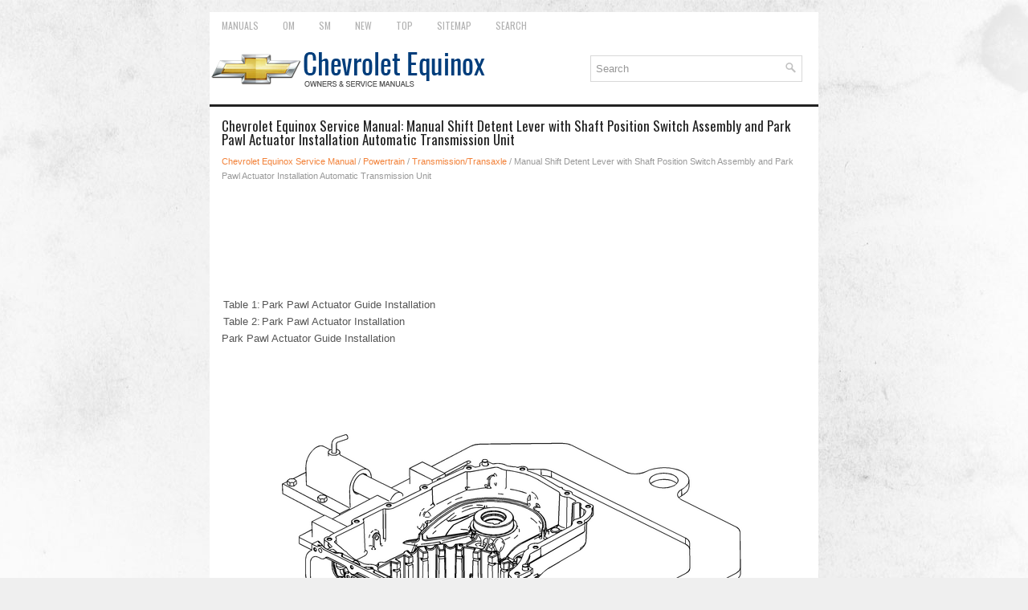

--- FILE ---
content_type: text/html; charset=UTF-8
request_url: https://www.cequinox.com/manual_shift_detent_lever_with_shaft_position_switch_assembly_and_park_pawl_actuator_installation_automatic_transmission_unit-699.html
body_size: 3160
content:
<!DOCTYPE html>
<html xmlns="http://www.w3.org/1999/xhtml" lang="en-US">

<head profile="http://gmpg.org/xfn/11">
<meta name="viewport" content="width=device-width, initial-scale=1.0">
<meta http-equiv="Content-Type" content="text/html; charset=utf-8">
<title>Chevrolet Equinox Service Manual - Manual Shift Detent Lever with Shaft Position Switch Assembly and Park Pawl Actuator Installation Automatic Transmission Unit - Transmission/Transaxle</title>
<link rel="stylesheet" href="style.css" type="text/css" media="screen, projection">
<link rel="shortcut icon" href="favicon.ico" type="image/x-icon">
<link href="media-queries.css" rel="stylesheet" type="text/css">
<!-- html5.js for IE less than 9 --><!--[if lt IE 9]>
<script src="http://html5shim.googlecode.com/svn/trunk/html5.js"></script>
<![endif]-->
<!-- css3-mediaqueries.js for IE less than 9 --><!--[if lt IE 9]>
<script src="http://css3-mediaqueries-js.googlecode.com/svn/trunk/css3-mediaqueries.js"></script>
<![endif]-->
</head>

<body>

<div class="equche_some">
	<div class="equche_firstmen">
		<ul>
			<li><a href="/">Manuals</a></li>
			<li title="Chevrolet Equinox Owners Manual"><a href="/chevrolet_equinox_owners_manual-1.html">OM</a></li>
			<li title="Chevrolet Equinox Service Manual"><a href="/chevrolet_equinox_service_manual-493.html">SM</a></li>
			<li><a href="/new.html">New</a></li>
			<li><a href="/top.html">Top</a></li>
			<li><a href="/sitemap.html">Sitemap</a></li>
			<li><a href="/search.php">Search</a></li>
		</ul>
	</div>
	<div class="equche_up">
		<a href="/">
		<img src="images/logo.png" alt="Chevrolet Equinox manuals" title="Chevrolet Equinox Car Manuals"></a>
		<div id="search" title="Type and hit enter">
					<form method="get" id="searchform" action="/search.php">
					<input value="Search" name="q" id="s" onblur="if (this.value == '')  {this.value = 'Search';}" onfocus="if (this.value == 'Search') {this.value = '';}" type="text">
					<input type="hidden" name="cx" value="3b4f6ddb528e57c11" />
			    	<input type="hidden" name="cof" value="FORID:11" />
			    	<input type="hidden" name="ie" value="UTF-8" />
			    	<input src="/images/search.png" style="border:0pt none; vertical-align: top; float:right" type="image">
					</form>
		</div>

	</div>

	<!-- #header -->
	<div class="equche_txt">
			<h1>Chevrolet Equinox Service Manual: Manual Shift Detent Lever with Shaft Position Switch Assembly and Park Pawl Actuator Installation Automatic Transmission Unit</h1>
			<div class="equche_sectitle">
				<div style="font-size:11px; text-decoration:none; margin-top:5px;"><a href="chevrolet_equinox_service_manual-493.html">Chevrolet Equinox Service Manual</a> / <a href="powertrain-494.html">Powertrain</a> / <a href="transmission_transaxle-495.html">Transmission/Transaxle</a> /  Manual Shift Detent Lever with Shaft Position Switch Assembly and Park Pawl Actuator Installation Automatic Transmission Unit</div></div>
			<p><script async src="https://pagead2.googlesyndication.com/pagead/js/adsbygoogle.js"></script>
<!-- cequinox.com top 120 adaptive -->
<ins class="adsbygoogle"
     style="display:block; height:120px;"
     data-ad-client="ca-pub-3862022578288106"
     data-ad-slot="4481221011"></ins>
<script>
     (adsbygoogle = window.adsbygoogle || []).push({});
</script></p>
			<p><p><table><tr><td>Table 1: </td><td>Park Pawl Actuator Guide Installation</td></tr><tr><td>Table 2: </td><td>Park Pawl Actuator Installation</td></tr></table>Park Pawl Actuator Guide Installation<p><img src="images/books/493/manual-shift-detent-lever-with-shaft-position_8.png" alt="Manual Shift Detent Lever with Shaft Position Switch Assembly and Park Pawl Actuator Installation Automatic Transmission Unit " title="Manual Shift Detent Lever with Shaft Position Switch Assembly and Park Pawl Actuator Installation Automatic Transmission Unit  Transmission/Transaxle Transmission Unit" ></p><p><table >Park Pawl Actuator Guide Installation<tr><p>Callout</p><p>Component Name</p></tr><tr><td align="center" valign="middle"><p>1</p></td><td align="left" valign="middle"><p>Park Pawl Actuator Guide Assembly Seal</p></td></tr><tr><td align="center" valign="middle"><p>2</p></td><td align="left" valign="middle"><p>Park Pawl Actuator Guide Assembly</p></td></tr><tr><td align="center" valign="middle"><p>3</p></td><td align="left" valign="middle"><p>Park Pawl Actuator Guide Pin</p><p>Caution:Refer toFastener Caution.</p><p>Procedure</p><p>Install the park pawl actuator guide pin to correct height.</p>Tighten<p>7.2-mm (0.28-in)</p></td></tr></table>Park Pawl Actuator Installation<p><img src="images/books/493/manual-shift-detent-lever-with-shaft-position_9.png" alt="Manual Shift Detent Lever with Shaft Position Switch Assembly and Park Pawl Actuator Installation Automatic Transmission Unit " title="Manual Shift Detent Lever with Shaft Position Switch Assembly and Park Pawl Actuator Installation Automatic Transmission Unit  Transmission/Transaxle Transmission Unit" ></p><p><table >Park Pawl Actuator Installation<tr><p>Callout</p><p>Component Name</p></tr><tr><td align="center" valign="middle"><p>1</p></td><td align="left" valign="middle"><p>Park Pawl Actuator Assembly</p></td></tr><tr><td align="center" valign="middle"><p>2</p></td><td align="left" valign="middle"><p>Manual Shift Detent (w/Shaft Position Switch) Lever Assembly</p></td></tr><tr><td align="center" valign="middle"><p>3</p></td><td align="left" valign="middle"><p>Manual Shaft</p><p>Note:Lubricate the shaft with ATF to prevent damage to the manual shift shaft seal duringinstallation.</p></td></tr><tr><td align="center" valign="middle"><p>4</p></td><td align="left" valign="middle"><p>Manual Shaft Detent Lever Hub Pin</p><p>Caution:Refer toFastener Caution.</p><p>Procedure</p><p>Install the manual shaft detent lever hub pin to correct height.</p><p>Note:Use a NEW pin to ensure proper engagement with the shaft.</p>Specification<p>7.9-mm (0.38-in)-(b)</p><p>Special Tools</p><p> DT-48550 Detent Lever Pin Remover</p><p>For equivalent regional tools, refer toSpecial Tools.</p></td></tr><tr><td align="center" valign="middle"><p>5</p></td><td align="left" valign="middle"><p>Manual Shift Shaft Pin</p><p>Caution:Use the manual shaft pin installer to install the pin at thecorrect height in order to properly secure the manual shaft. If youinstall the pin too deep, the case bore may crack.</p><p>Procedure</p><p>Inspect pin installed height is within specifications.</p><p>Note:Use a NEW pin to ensure proper engagement with the case.</p>Specification<p>7.2–8.2-mm (0.28–0.32-in)-(a)</p><p>Special Tools</p><p> DT-41229 Manual Shaft Pin Installer</p><p>For equivalent regional tools, refer toSpecial Tools.</p></td></tr></table><ul></ul></table></ul><div style="clear:both"></div><div align="center"><script async src="https://pagead2.googlesyndication.com/pagead/js/adsbygoogle.js"></script>
<!-- cequinox.com bot adaptive -->
<ins class="adsbygoogle"
     style="display:block"
     data-ad-client="ca-pub-3862022578288106"
     data-ad-slot="6809847363"
     data-ad-format="auto"
     data-full-width-responsive="true"></ins>
<script>
     (adsbygoogle = window.adsbygoogle || []).push({});
</script></div>
<div style="width: calc(50% - 4px); margin:2px; float:left">
<h5 style="margin:5px 0"><a href="control_valve_body_assembly_installation_automatic_transmission_unit_control_valve_body-698.html" style="text-decoration:none"><img src="images/previous.png" alt="" border="0" style="float:left; margin-right:3px;"><span>Control Valve Body Assembly Installation Automatic Transmission Unit Control Valve Body</span></a></h5>
   Table 1: Output Speed Sensor and Valve Body InstallationTable 2: Control Valve Body Bolts InstallationTable 3: Filter Plate InstallationTable 4: Control Solenoid (w/Body and TCM) Valve Assembly Instal ...
   </p></div>
<div style="width: calc(50% - 4px); margin:2px; float:left">
<h5 style="margin:5px 0"><a href="1_2_3_4_clutch_plate_and_low_and_reverse_clutch_installation_automatic_transmission_unit_automatic_clutches-700.html" style="text-decoration:none"><img src="images/next.png" alt="" border="0" style="float:right; margin-left:3px;"><span>1-2-3-4 Clutch Plate and Low and Reverse Clutch Installation Automatic Transmission Unit Automatic Clutches</span></a></h5>
   Table 1: Piston and Spring InstallationTable 2: 1-2-3-4 Clutch Plates and Low Reverse Clutch InstallationTable 3: Low and Reverse Clutch Plate InstallationPiston and Spring InstallationPiston and Spri ...
   </p></div>
<div style="clear:both"></div><div style="margin-top:0px;">
   <h5 style="margin:5px 0">Other materials:</h5><p><a href="outside_rearview_mirror_replacement_terrain_rearview-1885.html"><span>Outside Rearview Mirror Replacement (Terrain) Rearview</span></a><br>
   Outside Rearview Mirror ReplacementCalloutComponent NamePreliminary ProceduresPlace the window in the full down position.Remove the front side door garnish molding. Refer toFront Side Door Garnish Molding Replacement.1Outside Rearview Mirror Bolt (Qty:-3)Warning:Refer toGlass and Sheet Metal Handlin ...
   </p></div>
<script>
// <!--
document.write('<iframe src="counter.php?id=699" width=0 height=0 marginwidth=0 marginheight=0 scrolling=no frameborder=0></iframe>');
// -->

</script>
</p>
	</div>
	<!-- #main -->
	<div class="equche_last">
		<div align="center">
			© 2017-2026 Copyright www.cequinox.com<br /><!--LiveInternet counter--><script type="text/javascript"><!--
document.write("<a href='//www.liveinternet.ru/click' "+
"target=_blank><img src='//counter.yadro.ru/hit?t23.5;r"+
escape(document.referrer)+((typeof(screen)=="undefined")?"":
";s"+screen.width+"*"+screen.height+"*"+(screen.colorDepth?
screen.colorDepth:screen.pixelDepth))+";u"+escape(document.URL)+
";"+Math.random()+
"' alt=''"+
"border='0' width='88' height='15'><\/a>")
//--></script><!--/LiveInternet-->
<!--LiveInternet counter--><img id="licnt5525" width="0" height="0" style="border:0"
title=""
src="[data-uri]"
alt=""/><script>(function(d,s){d.getElementById("licnt5525").src=
"https://counter.yadro.ru/hit;encarall?t20.1;r"+escape(d.referrer)+
((typeof(s)=="undefined")?"":";s"+s.width+"*"+s.height+"*"+
(s.colorDepth?s.colorDepth:s.pixelDepth))+";u"+escape(d.URL)+
";h"+escape(d.title.substring(0,150))+";"+Math.random()})
(document,screen)</script><!--/LiveInternet--></div>
	</div>
</div>

</body>

</html>


--- FILE ---
content_type: text/html; charset=utf-8
request_url: https://www.google.com/recaptcha/api2/aframe
body_size: 266
content:
<!DOCTYPE HTML><html><head><meta http-equiv="content-type" content="text/html; charset=UTF-8"></head><body><script nonce="75uABl-e2Dp0CP_ZdhpvuQ">/** Anti-fraud and anti-abuse applications only. See google.com/recaptcha */ try{var clients={'sodar':'https://pagead2.googlesyndication.com/pagead/sodar?'};window.addEventListener("message",function(a){try{if(a.source===window.parent){var b=JSON.parse(a.data);var c=clients[b['id']];if(c){var d=document.createElement('img');d.src=c+b['params']+'&rc='+(localStorage.getItem("rc::a")?sessionStorage.getItem("rc::b"):"");window.document.body.appendChild(d);sessionStorage.setItem("rc::e",parseInt(sessionStorage.getItem("rc::e")||0)+1);localStorage.setItem("rc::h",'1768934202232');}}}catch(b){}});window.parent.postMessage("_grecaptcha_ready", "*");}catch(b){}</script></body></html>